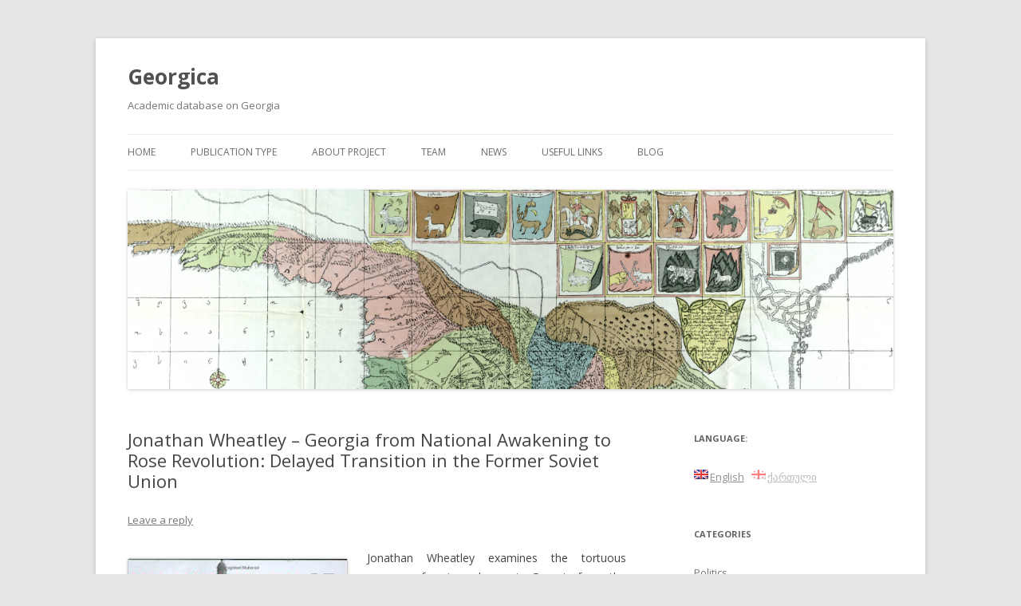

--- FILE ---
content_type: text/html; charset=UTF-8
request_url: http://georgica.tsu.edu.ge/?p=1390
body_size: 31921
content:
<!DOCTYPE html>
<!--[if IE 7]>
<html class="ie ie7" lang="en-US">
<![endif]-->
<!--[if IE 8]>
<html class="ie ie8" lang="en-US">
<![endif]-->
<!--[if !(IE 7) & !(IE 8)]><!-->
<html lang="en-US">
<!--<![endif]-->
<head>
<meta charset="UTF-8" />
<meta name="viewport" content="width=device-width" />
<title>Jonathan Wheatley &#8211; Georgia from National Awakening to Rose Revolution: Delayed Transition in the Former Soviet Union | Georgica</title>
<link rel="profile" href="http://gmpg.org/xfn/11" />
<link rel="pingback" href="http://georgica.tsu.edu.ge/xmlrpc.php">
<!--[if lt IE 9]>
<script src="http://georgica.tsu.edu.ge/wp-content/themes/twentytwelve/js/html5.js" type="text/javascript"></script>
<![endif]-->
<link rel='dns-prefetch' href='//fonts.googleapis.com' />
<link rel='dns-prefetch' href='//s.w.org' />
<link href='https://fonts.gstatic.com' crossorigin rel='preconnect' />
<link rel="alternate" type="application/rss+xml" title="Georgica &raquo; Feed" href="http://georgica.tsu.edu.ge/?feed=rss2" />
<link rel="alternate" type="application/rss+xml" title="Georgica &raquo; Comments Feed" href="http://georgica.tsu.edu.ge/?feed=comments-rss2" />
<link rel="alternate" type="application/rss+xml" title="Georgica &raquo; Jonathan Wheatley &#8211; Georgia from National Awakening to Rose Revolution: Delayed Transition in the Former Soviet Union Comments Feed" href="http://georgica.tsu.edu.ge/?feed=rss2&#038;p=1390" />
		<script type="text/javascript">
			window._wpemojiSettings = {"baseUrl":"https:\/\/s.w.org\/images\/core\/emoji\/12.0.0-1\/72x72\/","ext":".png","svgUrl":"https:\/\/s.w.org\/images\/core\/emoji\/12.0.0-1\/svg\/","svgExt":".svg","source":{"concatemoji":"http:\/\/georgica.tsu.edu.ge\/wp-includes\/js\/wp-emoji-release.min.js?ver=5.4.18"}};
			/*! This file is auto-generated */
			!function(e,a,t){var n,r,o,i=a.createElement("canvas"),p=i.getContext&&i.getContext("2d");function s(e,t){var a=String.fromCharCode;p.clearRect(0,0,i.width,i.height),p.fillText(a.apply(this,e),0,0);e=i.toDataURL();return p.clearRect(0,0,i.width,i.height),p.fillText(a.apply(this,t),0,0),e===i.toDataURL()}function c(e){var t=a.createElement("script");t.src=e,t.defer=t.type="text/javascript",a.getElementsByTagName("head")[0].appendChild(t)}for(o=Array("flag","emoji"),t.supports={everything:!0,everythingExceptFlag:!0},r=0;r<o.length;r++)t.supports[o[r]]=function(e){if(!p||!p.fillText)return!1;switch(p.textBaseline="top",p.font="600 32px Arial",e){case"flag":return s([127987,65039,8205,9895,65039],[127987,65039,8203,9895,65039])?!1:!s([55356,56826,55356,56819],[55356,56826,8203,55356,56819])&&!s([55356,57332,56128,56423,56128,56418,56128,56421,56128,56430,56128,56423,56128,56447],[55356,57332,8203,56128,56423,8203,56128,56418,8203,56128,56421,8203,56128,56430,8203,56128,56423,8203,56128,56447]);case"emoji":return!s([55357,56424,55356,57342,8205,55358,56605,8205,55357,56424,55356,57340],[55357,56424,55356,57342,8203,55358,56605,8203,55357,56424,55356,57340])}return!1}(o[r]),t.supports.everything=t.supports.everything&&t.supports[o[r]],"flag"!==o[r]&&(t.supports.everythingExceptFlag=t.supports.everythingExceptFlag&&t.supports[o[r]]);t.supports.everythingExceptFlag=t.supports.everythingExceptFlag&&!t.supports.flag,t.DOMReady=!1,t.readyCallback=function(){t.DOMReady=!0},t.supports.everything||(n=function(){t.readyCallback()},a.addEventListener?(a.addEventListener("DOMContentLoaded",n,!1),e.addEventListener("load",n,!1)):(e.attachEvent("onload",n),a.attachEvent("onreadystatechange",function(){"complete"===a.readyState&&t.readyCallback()})),(n=t.source||{}).concatemoji?c(n.concatemoji):n.wpemoji&&n.twemoji&&(c(n.twemoji),c(n.wpemoji)))}(window,document,window._wpemojiSettings);
		</script>
		<style type="text/css">
img.wp-smiley,
img.emoji {
	display: inline !important;
	border: none !important;
	box-shadow: none !important;
	height: 1em !important;
	width: 1em !important;
	margin: 0 .07em !important;
	vertical-align: -0.1em !important;
	background: none !important;
	padding: 0 !important;
}
</style>
	<link rel='stylesheet' id='wp-block-library-css'  href='http://georgica.tsu.edu.ge/wp-includes/css/dist/block-library/style.min.css?ver=5.4.18' type='text/css' media='all' />
<link rel='stylesheet' id='wp-block-library-theme-css'  href='http://georgica.tsu.edu.ge/wp-includes/css/dist/block-library/theme.min.css?ver=5.4.18' type='text/css' media='all' />
<link rel='stylesheet' id='twentytwelve-fonts-css'  href='https://fonts.googleapis.com/css?family=Open+Sans:400italic,700italic,400,700&#038;subset=latin,latin-ext' type='text/css' media='all' />
<link rel='stylesheet' id='twentytwelve-style-css'  href='http://georgica.tsu.edu.ge/wp-content/themes/twentytwelve/style.css?ver=5.4.18' type='text/css' media='all' />
<link rel='stylesheet' id='twentytwelve-block-style-css'  href='http://georgica.tsu.edu.ge/wp-content/themes/twentytwelve/css/blocks.css?ver=20181230' type='text/css' media='all' />
<!--[if lt IE 9]>
<link rel='stylesheet' id='twentytwelve-ie-css'  href='http://georgica.tsu.edu.ge/wp-content/themes/twentytwelve/css/ie.css?ver=20121010' type='text/css' media='all' />
<![endif]-->
<link rel='stylesheet' id='zotpress.shortcode.min.css-css'  href='http://georgica.tsu.edu.ge/wp-content/plugins/zotpress/css/zotpress.shortcode.min.css?ver=5.4.18' type='text/css' media='all' />
<script type='text/javascript' src='http://georgica.tsu.edu.ge/wp-includes/js/jquery/jquery.js?ver=1.12.4-wp'></script>
<script type='text/javascript' src='http://georgica.tsu.edu.ge/wp-includes/js/jquery/jquery-migrate.min.js?ver=1.4.1'></script>
<link rel='https://api.w.org/' href='http://georgica.tsu.edu.ge/index.php?rest_route=/' />
<link rel="EditURI" type="application/rsd+xml" title="RSD" href="http://georgica.tsu.edu.ge/xmlrpc.php?rsd" />
<link rel="wlwmanifest" type="application/wlwmanifest+xml" href="http://georgica.tsu.edu.ge/wp-includes/wlwmanifest.xml" /> 
<link rel='prev' title='Ronald Asmus &#8211; A Little War That Shook the World: Georgia, Russia, and the Future of the West' href='http://georgica.tsu.edu.ge/?p=1392' />
<link rel='next' title='Nikolas K. Gvosdev &#8211; Imperial Policies and Perspectives Towards Georgia, 1760-1819' href='http://georgica.tsu.edu.ge/?p=1391' />
<meta name="generator" content="WordPress 5.4.18" />
<link rel="canonical" href="http://georgica.tsu.edu.ge/?p=1390" />
<link rel='shortlink' href='http://georgica.tsu.edu.ge/?p=1390' />
<link rel="alternate" type="application/json+oembed" href="http://georgica.tsu.edu.ge/index.php?rest_route=%2Foembed%2F1.0%2Fembed&#038;url=http%3A%2F%2Fgeorgica.tsu.edu.ge%2F%3Fp%3D1390" />
<link rel="alternate" type="text/xml+oembed" href="http://georgica.tsu.edu.ge/index.php?rest_route=%2Foembed%2F1.0%2Fembed&#038;url=http%3A%2F%2Fgeorgica.tsu.edu.ge%2F%3Fp%3D1390&#038;format=xml" />
<style type="text/css">
.qtranxs_flag_en {background-image: url(http://georgica.tsu.edu.ge/wp-content/plugins/qtranslate-x/flags/gb.png); background-repeat: no-repeat;}
.qtranxs_flag_ka {background-image: url(http://georgica.tsu.edu.ge/wp-content/plugins/qtranslate-x/flags/ge.png); background-repeat: no-repeat;}
</style>
<link hreflang="en" href="http://georgica.tsu.edu.ge/?p=1390&lang=en" rel="alternate" />
<link hreflang="ka" href="http://georgica.tsu.edu.ge/?p=1390&lang=ka" rel="alternate" />
<link hreflang="x-default" href="http://georgica.tsu.edu.ge/?p=1390" rel="alternate" />
<meta name="generator" content="qTranslate-X 3.4.6.8" />
</head>

<body class="post-template-default single single-post postid-1390 single-format-standard wp-embed-responsive custom-font-enabled">
<div id="page" class="hfeed site">
	<header id="masthead" class="site-header" role="banner">
		<hgroup>
			<h1 class="site-title"><a href="http://georgica.tsu.edu.ge/" title="Georgica" rel="home">Georgica</a></h1>
			<h2 class="site-description">Academic database on Georgia</h2>
		</hgroup>

		<nav id="site-navigation" class="main-navigation" role="navigation">
			<button class="menu-toggle">Menu</button>
			<a class="assistive-text" href="#content" title="Skip to content">Skip to content</a>
			<div class="menu-headermenu-container"><ul id="menu-headermenu" class="nav-menu"><li id="menu-item-12" class="menu-item menu-item-type-custom menu-item-object-custom menu-item-home menu-item-12"><a href="http://georgica.tsu.edu.ge/">Home</a></li>
<li id="menu-item-25" class="menu-item menu-item-type-taxonomy menu-item-object-category current-post-ancestor menu-item-has-children menu-item-25"><a href="http://georgica.tsu.edu.ge/?cat=3">Publication Type</a>
<ul class="sub-menu">
	<li id="menu-item-30" class="menu-item menu-item-type-taxonomy menu-item-object-category menu-item-30"><a href="http://georgica.tsu.edu.ge/?cat=9">Academic Articles</a></li>
	<li id="menu-item-31" class="menu-item menu-item-type-taxonomy menu-item-object-category menu-item-31"><a href="http://georgica.tsu.edu.ge/?cat=10">Must-Read</a></li>
	<li id="menu-item-33" class="menu-item menu-item-type-taxonomy menu-item-object-category menu-item-33"><a title="პირველადი წყაროები" href="http://georgica.tsu.edu.ge/?cat=12">Primary Sources</a></li>
	<li id="menu-item-34" class="menu-item menu-item-type-taxonomy menu-item-object-category menu-item-34"><a href="http://georgica.tsu.edu.ge/?cat=13">Reports</a></li>
	<li id="menu-item-32" class="menu-item menu-item-type-taxonomy menu-item-object-category current-post-ancestor current-menu-parent current-post-parent menu-item-32"><a href="http://georgica.tsu.edu.ge/?cat=4">Books and Reviews</a></li>
</ul>
</li>
<li id="menu-item-13" class="menu-item menu-item-type-post_type menu-item-object-page menu-item-13"><a href="http://georgica.tsu.edu.ge/?page_id=2">About project</a></li>
<li id="menu-item-15" class="menu-item menu-item-type-post_type menu-item-object-page menu-item-15"><a href="http://georgica.tsu.edu.ge/?page_id=10">Team</a></li>
<li id="menu-item-38" class="menu-item menu-item-type-taxonomy menu-item-object-category menu-item-38"><a href="http://georgica.tsu.edu.ge/?cat=24">News</a></li>
<li id="menu-item-16" class="menu-item menu-item-type-post_type menu-item-object-page menu-item-16"><a href="http://georgica.tsu.edu.ge/?page_id=8">Useful links</a></li>
<li id="menu-item-37" class="menu-item menu-item-type-taxonomy menu-item-object-category menu-item-37"><a href="http://georgica.tsu.edu.ge/?cat=25">Blog</a></li>
</ul></div>		</nav><!-- #site-navigation -->

				<a href="http://georgica.tsu.edu.ge/"><img src="http://georgica.tsu.edu.ge/wp-content/uploads/2020/02/cropped-Annotation-2020-02-14-222137.png" class="header-image" width="1272" height="331" alt="Georgica" /></a>
			</header><!-- #masthead -->

	<div id="main" class="wrapper">

	<div id="primary" class="site-content">
		<div id="content" role="main">

			
				
	<article id="post-1390" class="post-1390 post type-post status-publish format-standard hentry category-books-and-reviews category-politics category-state-building tag-corruption tag-eduard-shevardnadze tag-jonathan-wheatley tag-nationalism tag-regime-change tag-rose-revolution tag-soviet-union tag-transition">
				<header class="entry-header">
			
						<h1 class="entry-title">Jonathan Wheatley &#8211; Georgia from National Awakening to Rose Revolution: Delayed Transition in the Former Soviet Union</h1>
										<div class="comments-link">
					<a href="http://georgica.tsu.edu.ge/?p=1390#respond"><span class="leave-reply">Leave a reply</span></a>				</div><!-- .comments-link -->
					</header><!-- .entry-header -->

				<div class="entry-content">
			 <p style="text-align: justify;"><img class=" alignleft" src="http://ecx.images-amazon.com/images/I/51S74R3S37L._SX312_BO1,204,203,200_.jpg" alt="" width="276" height="439" />Jonathan Wheatley examines the tortuous process of regime change in Georgia from the first pro-independence protests of 1988 to the aftermath of the so-called Rose Revolution in 2004 <a class="bffb" href="http://melandauto.no/mx-player-pro-apk-%eb%8b%a4%ec%9a%b4%eb%a1%9c%eb%93%9c/">다운로드</a>. It is set within a comparative framework that includes other transition countries, particularly those in the former Soviet Union. The book provides two important theoretical innovations: the notion of a regime, which is an under-theorized concept in the field of transition literature, and O&#8217;Donnell, Schmitter and Karl&#8217;s notion of a dynamic actor-driven transition <a class="bffb" href="http://www.derybos.lt/%ea%b3%b5%eb%a3%a1%eb%a9%94%ec%b9%b4%eb%93%9c-25%ed%99%94-%eb%8b%a4%ec%9a%b4%eb%a1%9c%eb%93%9c/">다운로드</a>. The volume turns to the structural constraints that framed the transition in Georgia and in other republics of the former Soviet Union by looking at the state and society in the USSR at the close of the Soviet period <a class="bffb" href="http://beatplantarfasciitis.com/%eb%a1%9c%ec%a7%80%ed%85%8d-%ea%b2%8c%ec%9e%84-%ec%86%8c%ed%94%84%ed%8a%b8%ec%9b%a8%ec%96%b4-%eb%8b%a4%ec%9a%b4%eb%a1%9c%eb%93%9c/">다운로드</a>.</p>
<p style="text-align: justify;">Wheatley, J. (2005). <em>Georgia from National Awakening to Rose Revolution: </em><i>Delayed Transition in the Former Soviet Union <a class="bffb" href="https://sprachhund.de/%ed%81%ac%eb%a1%ac-%eb%8b%88%ec%bd%94%eb%8f%99-%eb%8b%a4%ec%9a%b4%eb%a1%9c%eb%93%9c/">다운로드</a>.</i> Ashgate.</p>
<p style="text-align: justify;">Available at <a href="http://www.amazon.com/Georgia-National-Awakening-Rose-Revolution/dp/0754645037/ref=sr_1_1?s=books&amp;ie=UTF8&amp;qid=1439521802&amp;sr=1-1&amp;keywords=9780754645030">Amazon</a></p>
<p>&nbsp;</p>
					</div><!-- .entry-content -->
		
		<footer class="entry-meta">
			This entry was posted in <a href="http://georgica.tsu.edu.ge/?cat=4" rel="category">Books and Reviews</a>, <a href="http://georgica.tsu.edu.ge/?cat=27" rel="category">Politics</a>, <a href="http://georgica.tsu.edu.ge/?cat=231" rel="category">State-Building</a> and tagged <a href="http://georgica.tsu.edu.ge/?tag=corruption" rel="tag">Corruption</a>, <a href="http://georgica.tsu.edu.ge/?tag=eduard-shevardnadze" rel="tag">Eduard Shevardnadze</a>, <a href="http://georgica.tsu.edu.ge/?tag=jonathan-wheatley" rel="tag">Jonathan Wheatley</a>, <a href="http://georgica.tsu.edu.ge/?tag=nationalism" rel="tag">Nationalism</a>, <a href="http://georgica.tsu.edu.ge/?tag=regime-change" rel="tag">Regime Change</a>, <a href="http://georgica.tsu.edu.ge/?tag=rose-revolution" rel="tag">Rose Revolution</a>, <a href="http://georgica.tsu.edu.ge/?tag=soviet-union" rel="tag">Soviet Union</a>, <a href="http://georgica.tsu.edu.ge/?tag=transition" rel="tag">Transition</a> on <a href="http://georgica.tsu.edu.ge/?p=1390" title="07:14 AM" rel="bookmark"><time class="entry-date" datetime="2015-08-14T07:14:31+00:00">Friday August 14th, 2015</time></a><span class="by-author"> by <span class="author vcard"><a class="url fn n" href="http://georgica.tsu.edu.ge/?author=2" title="View all posts by Irakli Gunia" rel="author">Irakli Gunia</a></span></span>.								</footer><!-- .entry-meta -->
	</article><!-- #post -->

				<nav class="nav-single">
					<h3 class="assistive-text">Post navigation</h3>
					<span class="nav-previous"><a href="http://georgica.tsu.edu.ge/?p=1392" rel="prev"><span class="meta-nav">&larr;</span> Ronald Asmus &#8211; A Little War That Shook the World: Georgia, Russia, and the Future of the West</a></span>
					<span class="nav-next"><a href="http://georgica.tsu.edu.ge/?p=1391" rel="next">Nikolas K. Gvosdev &#8211; Imperial Policies and Perspectives Towards Georgia, 1760-1819 <span class="meta-nav">&rarr;</span></a></span>
				</nav><!-- .nav-single -->

				
<div id="comments" class="comments-area">

	
	
		<div id="respond" class="comment-respond">
		<h3 id="reply-title" class="comment-reply-title">Leave a Reply <small><a rel="nofollow" id="cancel-comment-reply-link" href="/?p=1390#respond" style="display:none;">Cancel reply</a></small></h3><form action="http://georgica.tsu.edu.ge/wp-comments-post.php" method="post" id="commentform" class="comment-form"><p class="comment-notes"><span id="email-notes">Your email address will not be published.</span> Required fields are marked <span class="required">*</span></p><p class="comment-form-comment"><label for="comment">Comment</label> <textarea id="comment" name="comment" cols="45" rows="8" maxlength="65525" required="required"></textarea></p><p class="comment-form-author"><label for="author">Name <span class="required">*</span></label> <input id="author" name="author" type="text" value="" size="30" maxlength="245" required='required' /></p>
<p class="comment-form-email"><label for="email">Email <span class="required">*</span></label> <input id="email" name="email" type="text" value="" size="30" maxlength="100" aria-describedby="email-notes" required='required' /></p>
<p class="comment-form-url"><label for="url">Website</label> <input id="url" name="url" type="text" value="" size="30" maxlength="200" /></p>
<p class="form-submit"><input name="submit" type="submit" id="submit" class="submit" value="Post Comment" /> <input type='hidden' name='comment_post_ID' value='1390' id='comment_post_ID' />
<input type='hidden' name='comment_parent' id='comment_parent' value='0' />
</p><p style="display: none;"><input type="hidden" id="ak_js" name="ak_js" value="147"/></p></form>	</div><!-- #respond -->
	
</div><!-- #comments .comments-area -->

			
		</div><!-- #content -->
	</div><!-- #primary -->


			<div id="secondary" class="widget-area" role="complementary">
			<style type="text/css">
.qtranxs_widget ul { margin: 0; }
.qtranxs_widget ul li
{
display: inline; /* horizontal list, use "list-item" or other appropriate value for vertical list */
list-style-type: none; /* use "initial" or other to enable bullets */
margin: 0 5px 0 0; /* adjust spacing between items */
opacity: 0.5;
-o-transition: 1s ease opacity;
-moz-transition: 1s ease opacity;
-webkit-transition: 1s ease opacity;
transition: 1s ease opacity;
}
/* .qtranxs_widget ul li span { margin: 0 5px 0 0; } */ /* other way to control spacing */
.qtranxs_widget ul li.active { opacity: 0.8; }
.qtranxs_widget ul li:hover { opacity: 1; }
.qtranxs_widget img { box-shadow: none; vertical-align: middle; display: initial; }
.qtranxs_flag { height:12px; width:18px; display:block; }
.qtranxs_flag_and_text { padding-left:20px; }
.qtranxs_flag span { display:none; }
</style>
<aside id="qtranslate-2" class="widget qtranxs_widget"><h3 class="widget-title">Language:</h3>
<ul class="language-chooser language-chooser-both qtranxs_language_chooser" id="qtranslate-2-chooser">
<li class="active"><a href="http://georgica.tsu.edu.ge/?p=1390&lang=en" class="qtranxs_flag_en qtranxs_flag_and_text" title="English (en)"><span>English</span></a></li>
<li><a href="http://georgica.tsu.edu.ge/?p=1390&lang=ka" class="qtranxs_flag_ka qtranxs_flag_and_text" title="ქართული (ka)"><span>ქართული</span></a></li>
</ul><div class="qtranxs_widget_end"></div>
</aside><aside id="nav_menu-3" class="widget widget_nav_menu"><h3 class="widget-title">Categories</h3><div class="menu-categorymenu-container"><ul id="menu-categorymenu" class="menu"><li id="menu-item-44" class="menu-item menu-item-type-taxonomy menu-item-object-category current-post-ancestor current-menu-parent current-post-parent menu-item-44"><a href="http://georgica.tsu.edu.ge/?cat=27">Politics</a></li>
<li id="menu-item-19" class="menu-item menu-item-type-taxonomy menu-item-object-category menu-item-19"><a href="http://georgica.tsu.edu.ge/?cat=18">Economy</a></li>
<li id="menu-item-24" class="menu-item menu-item-type-taxonomy menu-item-object-category menu-item-24"><a href="http://georgica.tsu.edu.ge/?cat=23">Society</a></li>
<li id="menu-item-21" class="menu-item menu-item-type-taxonomy menu-item-object-category menu-item-21"><a href="http://georgica.tsu.edu.ge/?cat=20">History</a></li>
<li id="menu-item-20" class="menu-item menu-item-type-taxonomy menu-item-object-category menu-item-20"><a href="http://georgica.tsu.edu.ge/?cat=19">Foreign Affairs</a></li>
<li id="menu-item-23" class="menu-item menu-item-type-taxonomy menu-item-object-category menu-item-23"><a href="http://georgica.tsu.edu.ge/?cat=22">Security</a></li>
</ul></div></aside><aside id="text-8" class="widget widget_text"><h3 class="widget-title">Tbilisi State University</h3>			<div class="textwidget"><a href="http://tsu.ge/" target="_blank" rel="noopener noreferrer"><img src="http://georgica.tsu.edu.ge/images/tsu-logo.png" alt="Tbilisi State University" width="112px" height="112px" /></a></div>
		</aside><aside id="tag_cloud-2" class="widget widget_tag_cloud"><h3 class="widget-title">Tags</h3><div class="tagcloud"><ul class='wp-tag-cloud' role='list'>
	<li><a href="http://georgica.tsu.edu.ge/?tag=2008-war" class="tag-cloud-link tag-link-207 tag-link-position-1" style="font-size: 17.459459459459pt;" aria-label="2008 War (24 items)">2008 War</a></li>
	<li><a href="http://georgica.tsu.edu.ge/?tag=abkhazia" class="tag-cloud-link tag-link-91 tag-link-position-2" style="font-size: 22pt;" aria-label="Abkhazia (43 items)">Abkhazia</a></li>
	<li><a href="http://georgica.tsu.edu.ge/?tag=armenia" class="tag-cloud-link tag-link-96 tag-link-position-3" style="font-size: 13.297297297297pt;" aria-label="Armenia (14 items)">Armenia</a></li>
	<li><a href="http://georgica.tsu.edu.ge/?tag=azerbaijan" class="tag-cloud-link tag-link-77 tag-link-position-4" style="font-size: 10.648648648649pt;" aria-label="Azerbaijan (10 items)">Azerbaijan</a></li>
	<li><a href="http://georgica.tsu.edu.ge/?tag=caucasus" class="tag-cloud-link tag-link-39 tag-link-position-5" style="font-size: 15.189189189189pt;" aria-label="Caucasus (18 items)">Caucasus</a></li>
	<li><a href="http://georgica.tsu.edu.ge/?tag=color-revolutions" class="tag-cloud-link tag-link-437 tag-link-position-6" style="font-size: 9.8918918918919pt;" aria-label="Color Revolutions (9 items)">Color Revolutions</a></li>
	<li><a href="http://georgica.tsu.edu.ge/?tag=conflict" class="tag-cloud-link tag-link-98 tag-link-position-7" style="font-size: 16.324324324324pt;" aria-label="Conflict (21 items)">Conflict</a></li>
	<li><a href="http://georgica.tsu.edu.ge/?tag=eastern-partnership" class="tag-cloud-link tag-link-188 tag-link-position-8" style="font-size: 10.648648648649pt;" aria-label="Eastern Partnership (10 items)">Eastern Partnership</a></li>
	<li><a href="http://georgica.tsu.edu.ge/?tag=eduard-shevardnadze" class="tag-cloud-link tag-link-123 tag-link-position-9" style="font-size: 18.972972972973pt;" aria-label="Eduard Shevardnadze (29 items)">Eduard Shevardnadze</a></li>
	<li><a href="http://georgica.tsu.edu.ge/?tag=ethnic-conflicts" class="tag-cloud-link tag-link-459 tag-link-position-10" style="font-size: 9.8918918918919pt;" aria-label="Ethnic Conflicts (9 items)">Ethnic Conflicts</a></li>
	<li><a href="http://georgica.tsu.edu.ge/?tag=eu" class="tag-cloud-link tag-link-41 tag-link-position-11" style="font-size: 21.054054054054pt;" aria-label="EU (38 items)">EU</a></li>
	<li><a href="http://georgica.tsu.edu.ge/?tag=european-integration" class="tag-cloud-link tag-link-121 tag-link-position-12" style="font-size: 10.648648648649pt;" aria-label="European Integration (10 items)">European Integration</a></li>
	<li><a href="http://georgica.tsu.edu.ge/?tag=first-republic" class="tag-cloud-link tag-link-517 tag-link-position-13" style="font-size: 9.8918918918919pt;" aria-label="First Republic (9 items)">First Republic</a></li>
	<li><a href="http://georgica.tsu.edu.ge/?tag=foreign-policy" class="tag-cloud-link tag-link-119 tag-link-position-14" style="font-size: 8.9459459459459pt;" aria-label="Foreign Policy (8 items)">Foreign Policy</a></li>
	<li><a href="http://georgica.tsu.edu.ge/?tag=georgian-kingdoms" class="tag-cloud-link tag-link-636 tag-link-position-15" style="font-size: 8.9459459459459pt;" aria-label="Georgian Kingdoms (8 items)">Georgian Kingdoms</a></li>
	<li><a href="http://georgica.tsu.edu.ge/?tag=ghia-nodia" class="tag-cloud-link tag-link-180 tag-link-position-16" style="font-size: 11.405405405405pt;" aria-label="Ghia Nodia (11 items)">Ghia Nodia</a></li>
	<li><a href="http://georgica.tsu.edu.ge/?tag=identity" class="tag-cloud-link tag-link-56 tag-link-position-17" style="font-size: 13.297297297297pt;" aria-label="Identity (14 items)">Identity</a></li>
	<li><a href="http://georgica.tsu.edu.ge/?tag=karabakh" class="tag-cloud-link tag-link-95 tag-link-position-18" style="font-size: 8.9459459459459pt;" aria-label="Karabakh (8 items)">Karabakh</a></li>
	<li><a href="http://georgica.tsu.edu.ge/?tag=kevin-tuite" class="tag-cloud-link tag-link-99 tag-link-position-19" style="font-size: 8pt;" aria-label="Kevin Tuite (7 items)">Kevin Tuite</a></li>
	<li><a href="http://georgica.tsu.edu.ge/?tag=mikheil-saakashvili" class="tag-cloud-link tag-link-163 tag-link-position-20" style="font-size: 20.675675675676pt;" aria-label="Mikheil Saakashvili (36 items)">Mikheil Saakashvili</a></li>
	<li><a href="http://georgica.tsu.edu.ge/?tag=nationalism" class="tag-cloud-link tag-link-53 tag-link-position-21" style="font-size: 16.702702702703pt;" aria-label="Nationalism (22 items)">Nationalism</a></li>
	<li><a href="http://georgica.tsu.edu.ge/?tag=national-security-2" class="tag-cloud-link tag-link-160 tag-link-position-22" style="font-size: 8.9459459459459pt;" aria-label="National Security (8 items)">National Security</a></li>
	<li><a href="http://georgica.tsu.edu.ge/?tag=nato" class="tag-cloud-link tag-link-81 tag-link-position-23" style="font-size: 10.648648648649pt;" aria-label="NATO (10 items)">NATO</a></li>
	<li><a href="http://georgica.tsu.edu.ge/?tag=macfarlane" class="tag-cloud-link tag-link-84 tag-link-position-24" style="font-size: 8pt;" aria-label="Neil MacFarlane (7 items)">Neil MacFarlane</a></li>
	<li><a href="http://georgica.tsu.edu.ge/?tag=neoliberalism" class="tag-cloud-link tag-link-302 tag-link-position-25" style="font-size: 13.297297297297pt;" aria-label="Neoliberalism (14 items)">Neoliberalism</a></li>
	<li><a href="http://georgica.tsu.edu.ge/?tag=ngos" class="tag-cloud-link tag-link-337 tag-link-position-26" style="font-size: 8.9459459459459pt;" aria-label="NGOs (8 items)">NGOs</a></li>
	<li><a href="http://georgica.tsu.edu.ge/?tag=north-caucasus" class="tag-cloud-link tag-link-86 tag-link-position-27" style="font-size: 10.648648648649pt;" aria-label="North Caucasus (10 items)">North Caucasus</a></li>
	<li><a href="http://georgica.tsu.edu.ge/?tag=paul-manning" class="tag-cloud-link tag-link-72 tag-link-position-28" style="font-size: 13.675675675676pt;" aria-label="Paul Manning (15 items)">Paul Manning</a></li>
	<li><a href="http://georgica.tsu.edu.ge/?tag=ronald-grigor-suny" class="tag-cloud-link tag-link-357 tag-link-position-29" style="font-size: 9.8918918918919pt;" aria-label="Ronald Grigor Suny (9 items)">Ronald Grigor Suny</a></li>
	<li><a href="http://georgica.tsu.edu.ge/?tag=rose-revolution" class="tag-cloud-link tag-link-686 tag-link-position-30" style="font-size: 20.864864864865pt;" aria-label="Rose Revolution (37 items)">Rose Revolution</a></li>
	<li><a href="http://georgica.tsu.edu.ge/?tag=russia" class="tag-cloud-link tag-link-58 tag-link-position-31" style="font-size: 21.810810810811pt;" aria-label="Russia (42 items)">Russia</a></li>
	<li><a href="http://georgica.tsu.edu.ge/?tag=russian-empire" class="tag-cloud-link tag-link-504 tag-link-position-32" style="font-size: 14.243243243243pt;" aria-label="Russian Empire (16 items)">Russian Empire</a></li>
	<li><a href="http://georgica.tsu.edu.ge/?tag=security" class="tag-cloud-link tag-link-685 tag-link-position-33" style="font-size: 11.405405405405pt;" aria-label="Security (11 items)">Security</a></li>
	<li><a href="http://georgica.tsu.edu.ge/?tag=south-caucasus" class="tag-cloud-link tag-link-82 tag-link-position-34" style="font-size: 12.72972972973pt;" aria-label="South Caucasus (13 items)">South Caucasus</a></li>
	<li><a href="http://georgica.tsu.edu.ge/?tag=south-ossetia" class="tag-cloud-link tag-link-205 tag-link-position-35" style="font-size: 18.027027027027pt;" aria-label="South Ossetia (26 items)">South Ossetia</a></li>
	<li><a href="http://georgica.tsu.edu.ge/?tag=soviet-georgia" class="tag-cloud-link tag-link-507 tag-link-position-36" style="font-size: 11.405405405405pt;" aria-label="Soviet Georgia (11 items)">Soviet Georgia</a></li>
	<li><a href="http://georgica.tsu.edu.ge/?tag=soviet-union" class="tag-cloud-link tag-link-500 tag-link-position-37" style="font-size: 15.567567567568pt;" aria-label="Soviet Union (19 items)">Soviet Union</a></li>
	<li><a href="http://georgica.tsu.edu.ge/?tag=stalin" class="tag-cloud-link tag-link-400 tag-link-position-38" style="font-size: 8.9459459459459pt;" aria-label="Stalin (8 items)">Stalin</a></li>
	<li><a href="http://georgica.tsu.edu.ge/?tag=stephen-jones" class="tag-cloud-link tag-link-156 tag-link-position-39" style="font-size: 12.72972972973pt;" aria-label="Stephen Jones (13 items)">Stephen Jones</a></li>
	<li><a href="http://georgica.tsu.edu.ge/?tag=tbilisi" class="tag-cloud-link tag-link-139 tag-link-position-40" style="font-size: 8.9459459459459pt;" aria-label="Tbilisi (8 items)">Tbilisi</a></li>
	<li><a href="http://georgica.tsu.edu.ge/?tag=transition" class="tag-cloud-link tag-link-234 tag-link-position-41" style="font-size: 14.810810810811pt;" aria-label="Transition (17 items)">Transition</a></li>
	<li><a href="http://georgica.tsu.edu.ge/?tag=ukraine" class="tag-cloud-link tag-link-47 tag-link-position-42" style="font-size: 10.648648648649pt;" aria-label="Ukraine (10 items)">Ukraine</a></li>
	<li><a href="http://georgica.tsu.edu.ge/?tag=usa" class="tag-cloud-link tag-link-59 tag-link-position-43" style="font-size: 16.324324324324pt;" aria-label="USA (21 items)">USA</a></li>
	<li><a href="http://georgica.tsu.edu.ge/?tag=west" class="tag-cloud-link tag-link-50 tag-link-position-44" style="font-size: 8pt;" aria-label="West (7 items)">West</a></li>
	<li><a href="http://georgica.tsu.edu.ge/?tag=zviad-gamsakhurdia" class="tag-cloud-link tag-link-164 tag-link-position-45" style="font-size: 14.243243243243pt;" aria-label="Zviad Gamsakhurdia (16 items)">Zviad Gamsakhurdia</a></li>
</ul>
</div>
</aside><aside id="text-6" class="widget widget_text"><h3 class="widget-title">Contact us:</h3>			<div class="textwidget"><img src="http://georgica.tsu.edu.ge/images/address.png" width="248" height="45"></div>
		</aside>		</div><!-- #secondary -->
		</div><!-- #main .wrapper -->
	<footer id="colophon" role="contentinfo">
		<div class="site-info">
									<a href="https://wordpress.org/" class="imprint" title="Semantic Personal Publishing Platform">
				Proudly powered by WordPress			</a>
		</div><!-- .site-info -->
	</footer><!-- #colophon -->
</div><!-- #page -->

<script type='text/javascript' src='http://georgica.tsu.edu.ge/wp-content/themes/twentytwelve/js/navigation.js?ver=20140711'></script>
<script type='text/javascript' src='http://georgica.tsu.edu.ge/wp-includes/js/wp-embed.min.js?ver=5.4.18'></script>
</body>
</html>
